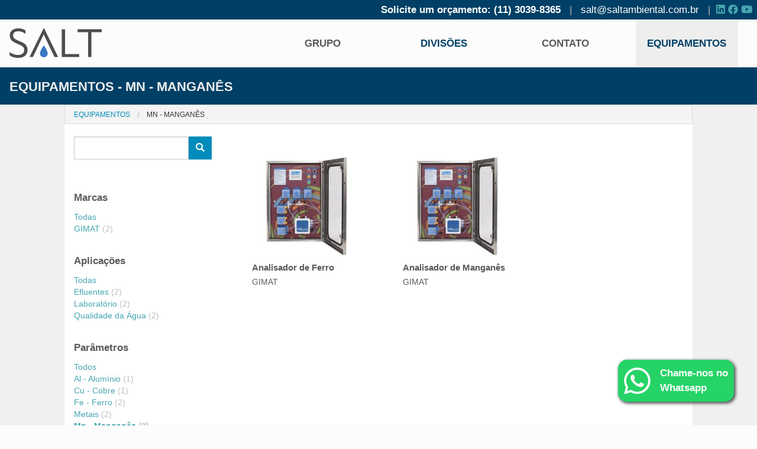

--- FILE ---
content_type: text/html; charset=utf-8
request_url: https://www.saltambiental.com.br/equipamentos/?param=46
body_size: 4522
content:
<!DOCTYPE html>
<html lang="pt-br">
<head>
<title>SALT - Equipamentos</title>
<link rel="preconnect" href="https://fonts.googleapis.com">
<link rel="preconnect" href="https://cdnjs.cloudflare.com">


<meta property="og:title" content="SALT - Engenharia e Meio Ambiente LTDA" />
<meta property="og:url" content="https://www.saltambiental.com.br/equipamentos/" />
<meta property="og:type" content="website" />
<meta property="og:image" content="https://www.saltambiental.com.br/static/img/temp/eam.jpg" />



<link rel="stylesheet" type="text/css" href="https://static.saltambiental.com.br/static/css/normalize.min.css">
<link rel="stylesheet" type="text/css" href="https://static.saltambiental.com.br/static/css/foundation.min.css">
<link rel="stylesheet" type="text/css" href="https://cdnjs.cloudflare.com/ajax/libs/font-awesome/5.15.3/css/all.min.css">
<link rel="stylesheet" type="text/css" href="https://static.saltambiental.com.br/static/css/font_open_sans_google.css">
<link rel="stylesheet" type="text/css" href="https://static.saltambiental.com.br/static/css/styles.css">

<meta name="theme-color" content="#014067">
<link rel="icon" type="image/ico" href="https://static.saltambiental.com.br/static/favicon.ico">
<link rel="icon" type="image/png" href="https://static.saltambiental.com.br/static/favicon-highres.png" sizes="192x192">
<meta name="viewport" content="width=device-width, initial-scale=1.0"/>

<script type="text/javascript">function setlang(lang) {$('#language').val(lang);$('#langform_id').submit();}</script>

<style type="text/css">
	#whatsapp {
		z-index: 10000;
		position: fixed;
		bottom: 40px;
		right: -500px;
		background: #25D366;
		border-radius: 15px;
		color: white;
		font-weight: bold;
		padding: 10px;
		-webkit-box-shadow: 2px 2px 5px 1px #555555;
		box-shadow: 2px 2px 5px 1px #555555;
		-webkit-transition: right 1s ease-in;
		-moz-transition: right 1s ease-in;
		-ms-transition: right 1s ease-in;
		-o-transition: right 1s ease-in;
		transition: right 1s ease-in;
	}

	#whatsapp a {
		color: white;
	}
</style>

<style type="text/css">
	.eqrow {
		margin: 0 auto;
		max-width: 62.5rem;
		width: 100%;
	}
	.breadcrumbs {
		border-radius: 0;
		margin-bottom: 20;
	}
	.conteudo {
		background: #f0f0f0;
	}
	.eqrow {
		background: #fff;
	}
	.foto {
		height: 190px;
		display: flex;
		justify-content: center;
		align-items: center;
	}
	.equipamento {
		height: 350px;
	}
	.equipamento img {
		max-height: 190px;
	}
	.equipamento:hover {
		background: #f0f0f0;
	}
	.foto {
		background: #fff;
	}
	.foto .fa {
		color: #f0f0f0;
	}
	.filter_sep {
		margin-bottom: 10px;
		margin-top: 30px;
	}
	.filter_sep:first-child {
		margin-top: 0;
	}
	.cat {
		font-size: 80%;
		display: block;
	}
	.cat span {
		color: silver;
	}
	.nome_equip {
		font-size: 90%;
		color: #595a5c;
		font-weight: 600;
	}
	.nome_equip span {
		font-size: 90%;
		font-weight: 300;
	}
	.destaques {
		background: #f0f0ff;
		height: 400px;
	}
	.microcopy {
		background: #f4f4f4;
		font-size: 0.9rem;
		padding: 10px;
		text-align: center;
		border: 1px solid #dcdcdc;
	}
	.bold {
		font-weight: 600;
	}
</style>


<!-- Matomo -->
<script type="text/javascript">
	var _paq = window._paq || [];
	/* tracker methods like "setCustomDimension" should be called before "trackPageView" */
	_paq.push(['trackPageView']);
	_paq.push(['enableLinkTracking']);
	(function() {
		var u="//matomo.saltambiental.com.br/";
		_paq.push(['setTrackerUrl', u+'matomo.php']);
		_paq.push(['setSiteId', '1']);
		var d=document, g=d.createElement('script'), s=d.getElementsByTagName('script')[0];
		g.type='text/javascript'; g.async=true; g.defer=true; g.src=u+'matomo.js'; s.parentNode.insertBefore(g,s);
	})();
</script>
<!-- End Matomo Code -->
</head>

<body>
<form name="langform" id="langform_id" action="/i18n/setlang/" method="post" style="display:none;"><input type='hidden' name='csrfmiddlewaretoken' value='KGOvsirwhcvDssEHS7KyvTRU4id9MTPscbgC126xaIQOj7mbhKdLgoh4yqqSObLH' /><input type="hidden" name="language" id="language" /></form>

<div class="medias_sociais fundo_azul text-right">
	

	<span style="color: white; font-weight: bold;"><span class="hide-for-small-only"><a href="/contato/" style="color: white;">Solicite um orçamento:</span></a> (11) 3039-8365</span> &nbsp; | &nbsp; <a style="color: white;" href="/cdn-cgi/l/email-protection#4a392b263e0a392b263e2b2728232f243e2b2664292527642838"><span class="__cf_email__" data-cfemail="afdccec3dbefdccec3dbcec2cdc6cac1dbcec381ccc0c281cddd">[email&#160;protected]</span></a> &nbsp; |

	&nbsp;<a href="https://www.linkedin.com/company/2547972"><i class="fab fa-linkedin" aria-hidden="true"></i></a>
	<a href="https://www.facebook.com/SALT.Ambiental/"><i class="fab fa-facebook" aria-hidden="true"></i></a>
	<a href="https://www.youtube.com/user/SALTAMBIENTAL"><i class="fab fa-youtube" aria-hidden="true"></i></a>

	
</div>





<div class="head row"><div class="small-12 medium-3 large-4 column small-only-text-center"><a href="/"><img style="height:50px; margin-top: 15px;" src="/static/salt.svg" alt="SALT - Engenharia e Meio Ambiente LTDA" /></a></div><div class="menu small-12 medium-9 large-8 column"><div class="small-6 medium-3 column" role="menu"><a data-dropdown="drop1" data-options="is_hover:true;" aria-controls="drop1" role="menuitem" aria-expanded="false">Grupo</a><ul id="drop1" class="f-dropdown" data-dropdown-content aria-hidden="true" tabindex="-1"><li><a href="/#atuacao">Atuação</a></li><li><a href="/projetos/">Projetos e serviços</a></li><!--  --></ul></div><div class="small-6 medium-3 column" role="menu"><a data-dropdown="drop2" data-options="is_hover:true;" aria-controls="drop2" role="menuitem" aria-expanded="false" style="color: #014067; font-weight: 600;">Divisões</a><ul id="drop2" class="f-dropdown" data-dropdown-content aria-hidden="true" tabindex="-1"><li><a href="/estudos/apresentacao/">Estudos ambientais</a></li><li><a href="/geofisica/apresentacao/">Geofísica aquática</a></li><li><a href="/tic/apresentacao/">Tecnologias de informações ambientais</a></li><li><a href="/equipamentos/">Equipamentos e instrumentação</a></li><li><a href="/grupo/pdi/" title="Pesquisa, Desenvolvimento e Inovação">P, D &amp; I</a></li></ul></div><div class="small-6 medium-3 column"><a href="/contato/">Contato</a></div><div class="small-6 medium-3 end column"><a href="/equipamentos/" style="color: #014067; font-weight: 600; background: #eee;">Equipamentos</a></div></div></div>



<div class="fundo_azul row">
	<div class="small-12 column">
		<h1>
			Equipamentos
			
				- Mn - Manganês
			
		</h1>
	</div>
</div>



<div class="conteudo row">
	<div class="eqrow clearfix">
		
			<div>
				<ul class="breadcrumbs">
					<li><a href="/equipamentos/">Equipamentos</a></li>
					
					
					
						<li class="current"><a href="?param=46">Mn - Manganês</a></li>
					
				</ul>
			</div>
		

		<div class="show-for-small-only" style="padding: 15px 25px">
			<form action="" method="GET">
				<input type="text" name="q" placeholder="palavra-chave (opcional)" />

				<select name="marca">
					<option value="0">Todas as marcas</option>
					
						
							<option value="6">GIMAT (2)</option>
						
					
				</select>

				<select name="aplic">
					<option value="0">Todas as aplicações</option>
					
						
							<option value="8">Efluentes (2)</option>
						
					
						
							<option value="17">Laboratório (2)</option>
						
					
						
							<option value="9">Qualidade da Água (2)</option>
						
					
				</select>

				<button class="expand">Filtrar equipamentos</button>
			</form>
		</div>

		<div class="small-3 columns hide-for-small-only">
			<form action="" method="GET">
				<div class="row collapse">
					<div class="small-10 columns">
						<input class="input-group-field" type="text" name="q">
					</div>
					<div class="small-2 columns">
						<button class="button postfix" type="submit"><i style="color: white;" class="fas fa-search"></i></button>
					</div>
				</div>
			</form>

			
				<p class="filter_sep"><b>Marcas</b></p>
				<a class="cat" href="?marca=0&param=46"> Todas</a>
				
					
						<a class="cat" href="?marca=6&param=46"> GIMAT <span>(2)</span></a>
					
				
			

			<p class="filter_sep"><b>Aplicações</b></p>
			<a class="cat" href="?aplic=0&param=46"> Todas</a>
			
				
					<a class="cat" href="?aplic=8&param=46"> Efluentes <span>(2)</span></a>
				
			
				
					<a class="cat" href="?aplic=17&param=46"> Laboratório <span>(2)</span></a>
				
			
				
					<a class="cat" href="?aplic=9&param=46"> Qualidade da Água <span>(2)</span></a>
				
			

			<p class="filter_sep"><b>Parâmetros</b></p>
			<a class="cat" href="?param=0">Todos</a>
			
				
					<a class="cat" href="?param=32">Al - Alumínio <span>(1)</span></a>
				
			
				
					<a class="cat" href="?param=37">Cu - Cobre <span>(1)</span></a>
				
			
				
					<a class="cat" href="?param=38">Fe - Ferro <span>(2)</span></a>
				
			
				
					<a class="cat" href="?param=4">Metais <span>(2)</span></a>
				
			
				
					<a class="cat bold" href="?param=46">Mn - Manganês <span>(2)</span></a>
				
			
		</div>
		<div class="small-12 medium-9 columns">
			
				<div class="small-12 medium-4 columns equipamento">
					<a href="/equipamentos/87/"><div style="padding: 20px;">
						<div class="foto">
							
								<img src="https://s3.us-west-2.amazonaws.com/clientes.saltambiental.com.br/arquivos/equip_fotos/8471694d5e0941b6be0b2fd2e25db9ac.thumbnail.jpg?X-Amz-Algorithm=AWS4-HMAC-SHA256&amp;X-Amz-Expires=3600&amp;X-Amz-Credential=AKIAJCSUT44FWUWKW55A%2F20260122%2Fus-west-2%2Fs3%2Faws4_request&amp;X-Amz-SignedHeaders=host&amp;X-Amz-Date=20260122T163247Z&amp;X-Amz-Signature=014b7b0f21cf53c56a7dcd31e18c901bc6bbc0472d4a7eb2e4a73f9e65b4e754" alt="Analisador de Ferro">
							
						</div>
						<p class="nome_equip">Analisador de Ferro<br />
						<span>GIMAT</span></p>
					</div></a>
				</div>
			
				<div class="small-12 medium-4 columns equipamento end">
					<a href="/equipamentos/91/"><div style="padding: 20px;">
						<div class="foto">
							
								<img src="https://s3.us-west-2.amazonaws.com/clientes.saltambiental.com.br/arquivos/equip_fotos/c3fcef9048924c57b4b7aaac0b69871e.thumbnail.jpg?X-Amz-Algorithm=AWS4-HMAC-SHA256&amp;X-Amz-Expires=3600&amp;X-Amz-Credential=AKIAJCSUT44FWUWKW55A%2F20260122%2Fus-west-2%2Fs3%2Faws4_request&amp;X-Amz-SignedHeaders=host&amp;X-Amz-Date=20260122T163247Z&amp;X-Amz-Signature=87515a3384335d3971535ea5d580dd477371538a941ae51ed3230c897c5a49d8" alt="Analisador de Manganês">
							
						</div>
						<p class="nome_equip">Analisador de Manganês<br />
						<span>GIMAT</span></p>
					</div></a>
				</div>
			
		</div>
		<div class="small-12 columns" style="margin-bottom: 20px; display: flex; justify-content: center; align-items: center;">
			<ul class="pagination">
				
					<li class="arrow unavailable"><a href="">&laquo;</a></li>
				

				
					<li class="current"><a href="?page=1&param=46">1</a></li>
				

				
					<li class="arrow unavailable"><a href="">&raquo;</a></li>
				
			</ul>
		</div>
	</div>
</div>



<div class="rodape fundo_azul"><div style="background-color: #47a5af; padding-top: 20px; padding-bottom: 20px;"><div class="row text-center" style="max-width: 62.5rem; margin: 0 auto; padding-bottom: 20px;"><div class="small-12 columns"><p style="margin-bottom: 10px; font-weight: 600; color: #eee !important; text-transform: uppercase;">Representante</p></div><div class="small-12 medium-6 columns" style="min-height: 80px;"><div style="padding: 10px 0 0 0;"><a href="/equipamentos/?marca=1"><img src="https://static.saltambiental.com.br/static/JFE-Advantech-branco.png" style="max-height: 45px;" alt="JFE Advantech"></a></div></div><div class="small-12 medium-6 columns" style="min-height: 80px;"><div style="padding: 10px 0 0 0;"><a href="/equipamentos/?marca=5"><img src="https://static.saltambiental.com.br/static/sofar.png" style="max-height: 45px;" alt="SOFAR"></a></div></div><div class="small-12 medium-6 columns" style="min-height: 80px;"><div style="padding: 0; font-size: 12px"><a href="/equipamentos/?marca=6" style="color:white; text-size: "><img src="https://static.saltambiental.com.br/static/gimat-branco.png" style="max-height: 50px;" alt="GIMAT"></a></div></div><div class="small-12 medium-6 columns" style="min-height: 80px;"><div style="padding: 0; font-size: 12px"><a href="/equipamentos/?marca=8" style="color:white; text-size: "><img src="https://static.saltambiental.com.br/static/chasing-white.svg" style="max-height: 35px;" alt="CHASING"></a></div></div></div></div><div class="footer fundo_azul row"><div class="small-12 medium-4 column"><p>SALT Engenharia e Meio Ambiente Ltda</p><p style="color: #ddd;">Tel.: +55 (11) 3039-8365</p><p><a href="/cdn-cgi/l/email-protection#6e1d0f021a2e1d0f021a0f030c070b001a0f02400d0103400c1c"><span class="__cf_email__" data-cfemail="552634392115263439213438373c303b2134397b363a387b3727">[email&#160;protected]</span></a></p><p style="color: #ddd;">Av. Prof. Lineu Prestes, 2242, Cietec - Sala 101</p><p style="color: #ddd;">CEP: 05508-000 - Butantã</p><p style="color: #ddd;">São Paulo-SP - Brasil</p></div><div class="small-12 show-for-small-only column">&nbsp;</div><div class="small-12 medium-8 columns"><div class="small-6 medium-3 column"><p>Grupo</p><p class="pad"><a href="/grupo/atuacao/">Atuação</a></p><p class="pad"><a href="/grupo/equipe/">Equipe</a></p></div><div class="small-6 medium-3 column"><p>Divisões</p><p class="pad"><a href="/estudos/apresentacao/">Estudos ambientais</a></p><p class="pad"><a href="/geofisica/apresentacao/">Geofísica aquática</a></p><p class="pad"><a href="/tic/apresentacao/">Tecnologias Ambientais</a></p><p class="pad"><a href="/equipamentos/apresentacao/">Equipamentos e instrumentação</a></p><p class="pad"><a href="/grupo/pdi/">P, D &amp; I</a></p></div><div class="small-12 columns show-for-small-only">&nbsp;</div><div class="small-6 medium-3 column"><p>Contato</p><p class="pad"><a href="/contato/">Fale conosco</a></p></div><div class="small-6 medium-3 column"><p>Área do cliente</p><p class="pad"><a href="/cliente/">Acessar</a></p></div></div></div><div class="copyright text-center" style="background: #000; color: #aaa; padding: 10px;">Copyright &copy; 2010&#8211;2026 SALT Engenharia e Meio Ambiente Ltda. Todos os direitos reservados.</div></div><div id="whatsapp"><a href="https://wa.me/+551149508117"><i class="fab fa-3x fa-pull-left fa-whatsapp"></i> Chame-nos no<br />Whatsapp</a></div><script data-cfasync="false" src="/cdn-cgi/scripts/5c5dd728/cloudflare-static/email-decode.min.js"></script><script src="https://ajax.googleapis.com/ajax/libs/jquery/2.2.4/jquery.min.js"></script><script type="text/javascript" src="https://cdnjs.cloudflare.com/ajax/libs/foundation/5.5.3/js/foundation.min.js"></script><script type="text/javascript">$(function(){$(document).foundation(); $('#whatsapp').css({'right': '40px'});
});</script><script defer src="https://static.cloudflareinsights.com/beacon.min.js/vcd15cbe7772f49c399c6a5babf22c1241717689176015" integrity="sha512-ZpsOmlRQV6y907TI0dKBHq9Md29nnaEIPlkf84rnaERnq6zvWvPUqr2ft8M1aS28oN72PdrCzSjY4U6VaAw1EQ==" data-cf-beacon='{"version":"2024.11.0","token":"cf2876ac05ad4cdcaa54dda1437bb02e","r":1,"server_timing":{"name":{"cfCacheStatus":true,"cfEdge":true,"cfExtPri":true,"cfL4":true,"cfOrigin":true,"cfSpeedBrain":true},"location_startswith":null}}' crossorigin="anonymous"></script>
</body></html>


--- FILE ---
content_type: text/css
request_url: https://static.saltambiental.com.br/static/css/styles.css
body_size: 777
content:
/*
Logo da SALT:
	#595A5C (texto)
	#0E78BE (gota)
Primeiro azul: #004066;
Segundo azul: #47a5af;
*/

html, body {
	height: 100%;
	color: #595A5C;
	font-size: 17px;
	background: #fcfcfc;
	font-weight: 300;
	text-rendering: optimizeLegibility;
	font-family: 'Open Sans', 'Museo Sans', 'Droid Sans', 'Helvetica Neue', Helvetica, Roboto, Arial, sans-serif;
}

::selection {
	background: #004066;
	color: #47a5af;
}

::-moz-selection {
	background: #004066;
	color: #47a5af;
}

p, label {
	font-weight: 300;
}

b {
	font-weight: 600;
}

a {
	color: #47a5af;
}

a:hover {
	color: #0E78BE;
}

.row {
	margin: 0;
	max-width: 100%;
}

.fundo_azul {
	background-color: #004066;
}

.fundo_azul2 {
	background-color: #47a5af;
}

.fundo_cinza {
	background-color:  #eee;
}

.medias_sociais {
	color: #aaa;
	padding: 4px 8px 4px 0;
}

.medias_sociais .fa {
	color: white;
	padding-right: 12px;
}

.head {
	text-transform: uppercase;
}

.head img {
	margin: 8px 0 8px 0;
}

.menu {
	height: 100%;
}

.menu a {
	width: 100%;
	display: block;
	color: #595A5C;
	padding: 28px 0;
	font-weight: 600;
	text-align: center;
	transition: background-color 300ms ease-out;
}

.menu li a {
	text-align: left;
}

.menu li a::before {
	content: "> ";
	color: #47a5af;
	font-weight: 600;
}

.menu a:hover {
	color: #004066;
	background-color: #eee;
}

.banner {
	height: 300px;
	background-size: cover;
	background: url('/static/img/paisagem_suporte_obras.jpg') center;
}

.footer {
	padding: 15px 0;
}

.footer p {
	margin: 0;
	color: #47a5af;
	font-size: 80%;
}

.footer p:first-child, .dst {
	font-weight: 600;
	color: #eee !important;
	text-transform: uppercase;
}

.footer a:hover {
	color: white;
}

.copyright {
	padding: 5px;
	font-size: 80%;
}

ul ul {
	margin-bottom: 0;
}

h1 {
	color: #eee;
	font-size: 22px;
	padding: 15px 0;
	font-weight: 600;
	margin-bottom: 0;
	text-transform: uppercase;
}

h2 {
	color: #333;
	font-size: 20px;
	font-weight: 600;
	text-transform: uppercase;
}

h3 {
	color: #444;
	font-size: 16px;
	font-weight: 600;
	text-transform: uppercase;
}

h4 {
	color: #444;
	font-size: 15px;
	font-weight: 600;
}

.recuo {
	color: #eee;
	margin-left: -50%;
}

.menu-interno {
	padding-top: 15px;
}

.menu-interno p {
	color: #004066;
	margin: 0 0 15px 0;
	padding: 5px 0 5px 15px;
}

.menu-interno p:hover {
	background: #004066;
}

.menu-interno p.sel:hover {
	background: none;
}

.menu-interno ul {
	margin-bottom: 0;
}

p.sel {
	font-weight: 600;
}

.fundo_azul2 .menu-interno p {
	margin: 0;
}

.menu-interno a {
	color: #595A5C;
	display: block;
	width: 100%;
}

.menu-interno p:hover a {
	color: #eee;
}

.fundo_azul2 .menu-interno p {
	color: #eee;
}

.fundo_azul2 p:first-child {
	font-weight: 600;
	text-transform: uppercase;
}

.clientes div {
	margin-bottom: 30px;
}


button {
	color: #eee;
	background-color: #47a5af;
}

button .fa {
	color: #eee;
	background-color: transparent;
}

button:hover, button:hover .fa {
	color: #eee;
}

button:hover {
	background-color: #0E78BE;
}

.subtle {
	color: #ccc;
	padding: 0 4px;
}

.case {
	width: 31%;
	background-color: white;
	background-repeat: no-repeat;
	background-size: auto 200px;
	background-position: top center;
	padding-top: 210px;
	padding-bottom: 15px;
	float: left;
	margin-bottom: 30px;
	margin-right: 3.5%;
	border: 1px solid #ccc;
}

.case span {
	color: #777;
}

textarea {
	margin-bottom: 1rem;
}

table, td, tr {
	border: none;
	background: none !important;
}

@media only screen and (max-width: 40em) {
	.case {
		width: 90%;
		margin: 15px auto;
	}
}

--- FILE ---
content_type: image/svg+xml
request_url: https://static.saltambiental.com.br/static/chasing-white.svg
body_size: 1365
content:
<?xml version="1.0" encoding="UTF-8" standalone="no"?>
<!-- Created with Inkscape (http://www.inkscape.org/) -->

<svg
   xmlns:dc="http://purl.org/dc/elements/1.1/"
   xmlns:cc="http://creativecommons.org/ns#"
   xmlns:rdf="http://www.w3.org/1999/02/22-rdf-syntax-ns#"
   xmlns:svg="http://www.w3.org/2000/svg"
   xmlns="http://www.w3.org/2000/svg"
   xmlns:sodipodi="http://sodipodi.sourceforge.net/DTD/sodipodi-0.dtd"
   xmlns:inkscape="http://www.inkscape.org/namespaces/inkscape"
   width="272.71783mm"
   height="37.651028mm"
   viewBox="0 0 272.71783 37.651028"
   version="1.1"
   id="svg8"
   inkscape:version="0.92.1 r15371"
   sodipodi:docname="chasing-white.svg">
  <defs
     id="defs2">
    <clipPath
       id="clipPath4501"
       clipPathUnits="userSpaceOnUse">
      <path
         inkscape:connector-curvature="0"
         id="path4499"
         d="M 0,510.236 H 623.622 V 0 H 0 Z" />
    </clipPath>
    <clipPath
       id="clipPath4541"
       clipPathUnits="userSpaceOnUse">
      <path
         inkscape:connector-curvature="0"
         id="path4539"
         d="M 0,510.236 H 623.622 V 0 H 0 Z" />
    </clipPath>
    <clipPath
       id="clipPath4613"
       clipPathUnits="userSpaceOnUse">
      <path
         inkscape:connector-curvature="0"
         id="path4611"
         d="M 0,510.236 H 623.622 V 0 H 0 Z" />
    </clipPath>
    <clipPath
       id="clipPath4783"
       clipPathUnits="userSpaceOnUse">
      <path
         inkscape:connector-curvature="0"
         id="path4781"
         d="m 408.178,277.698 -4.235,-5.165 2.017,-3.772 14.157,9.902 -5.651,2.16 z" />
    </clipPath>
    <clipPath
       id="clipPath4819"
       clipPathUnits="userSpaceOnUse">
      <path
         inkscape:connector-curvature="0"
         id="path4817"
         d="M 0,510.236 H 623.622 V 0 H 0 Z" />
    </clipPath>
  </defs>
  <sodipodi:namedview
     id="base"
     pagecolor="#ffffff"
     bordercolor="#666666"
     borderopacity="1.0"
     inkscape:pageopacity="0.0"
     inkscape:pageshadow="2"
     inkscape:zoom="0.35"
     inkscape:cx="-482.05375"
     inkscape:cy="-123.82791"
     inkscape:document-units="mm"
     inkscape:current-layer="layer1"
     showgrid="false"
     fit-margin-top="0"
     fit-margin-left="0"
     fit-margin-right="0"
     fit-margin-bottom="0"
     inkscape:window-width="3440"
     inkscape:window-height="1387"
     inkscape:window-x="-8"
     inkscape:window-y="-8"
     inkscape:window-maximized="1" />
  <metadata
     id="metadata5">
    <rdf:RDF>
      <cc:Work
         rdf:about="">
        <dc:format>image/svg+xml</dc:format>
        <dc:type
           rdf:resource="http://purl.org/dc/dcmitype/StillImage" />
        <dc:title></dc:title>
      </cc:Work>
    </rdf:RDF>
  </metadata>
  <g
     inkscape:label="Layer 1"
     inkscape:groupmode="layer"
     id="layer1"
     transform="translate(-40.230888,-78.419503)">
    <g
       id="g4547"
       transform="matrix(2.3645242,0,0,-2.3645242,40.230888,96.082499)"
       style="fill:#ffffff">
      <path
         d="M 0,0 V -0.99 C 0,-5.104 2.996,-8.445 6.682,-8.445 H 16.747 V -5.59 H 8.359 c -2.054,0 -3.719,1.855 -3.719,4.139 v 1.924 c 0,2.284 1.665,4.155 3.719,4.155 h 8.388 V 7.47 H 6.682 C 2.996,7.47 0,4.132 0,0"
         style="fill:#ffffff;fill-opacity:1;fill-rule:nonzero;stroke:none"
         id="path4549"
         inkscape:connector-curvature="0" />
    </g>
    <path
       d="m 210.1385,116.04901 h 10.34716 V 78.419976 H 210.1385 Z"
       style="fill:#ffffff;fill-opacity:1;fill-rule:nonzero;stroke:none;stroke-width:2.36452413"
       id="path4551"
       inkscape:connector-curvature="0" />
    <g
       id="g4553"
       transform="matrix(2.3645242,0,0,-2.3645242,256.36188,105.13934)"
       style="fill:#ffffff">
      <path
         d="m 0,0 -8.244,11.3 h -5.371 V -4.614 h 4.172 V 7.21 L -0.811,-4.614 H 4.166 V 11.3 H 0 Z"
         style="fill:#ffffff;fill-opacity:1;fill-rule:nonzero;stroke:none"
         id="path4555"
         inkscape:connector-curvature="0" />
    </g>
    <g
       id="g4557"
       transform="matrix(2.3645242,0,0,-2.3645242,291.95648,84.504842)"
       style="fill:#ffffff">
      <path
         d="M 0,0 H 8.878 V 2.573 H -2.196 c -3.933,0 -7.115,-3.583 -7.115,-7.983 0,-4.382 3.182,-7.931 7.115,-7.931 H 8.878 v 9.401 h -9.844 v -2.693 h 5.571 v -3.968 H 0 c -2.617,0 -4.738,2.382 -4.738,5.275 C -4.738,-2.382 -2.617,0 0,0"
         style="fill:#ffffff;fill-opacity:1;fill-rule:nonzero;stroke:none"
         id="path4559"
         inkscape:connector-curvature="0" />
    </g>
    <g
       id="g4561"
       transform="matrix(2.3645242,0,0,-2.3645242,122.21982,78.419976)"
       style="fill:#ffffff">
      <path
         d="m 0,0 h -4.257 v -6.454 h -7.889 V 0 h -4.221 v -15.914 h 4.252 v 6.592 h 7.923 v -6.592 H -2.65 L 0,-11.011 Z"
         style="fill:#ffffff;fill-opacity:1;fill-rule:nonzero;stroke:none"
         id="path4563"
         inkscape:connector-curvature="0" />
    </g>
    <g
       id="g4565"
       transform="matrix(2.3645242,0,0,-2.3645242,136.00287,116.07029)"
       style="fill:#ffffff">
      <path
         d="M 0,0 H 7.769 L 3.783,7.852 C 2.498,5.17 1.265,2.662 0,0"
         style="fill:#ffffff;fill-opacity:1;fill-rule:nonzero;stroke:none"
         id="path4567"
         inkscape:connector-curvature="0" />
    </g>
    <g
       id="g4569"
       transform="matrix(2.3645242,0,0,-2.3645242,197.95506,93.922033)"
       style="fill:#ffffff">
      <path
         d="m 0,0 h -8.397 c -0.922,0 -1.669,0.83 -1.669,1.872 0,1.008 0.747,1.838 1.669,1.838 H 3.288 v 2.846 h -13.517 c -2.316,0 -4.193,-2.091 -4.193,-4.684 0,-2.592 1.877,-4.696 4.193,-4.696 h 8.399 c 0.922,0 1.667,-0.845 1.667,-1.853 0,-1.024 -0.745,-1.872 -1.667,-1.872 h -11.119 c -1.922,3.544 -5.205,9.59 -7.136,13.099 h -4.523 L -32.03,-7.182 v 0.027 l -1.195,-2.212 h 1.195 3.374 c 2.061,4.33 4.074,8.429 6.17,12.803 l 6.499,-12.803 h 2.136 2.429 H 0 c 2.317,0 4.193,2.098 4.193,4.69 C 4.193,-2.085 2.317,0 0,0"
         style="fill:#ffffff;fill-opacity:1;fill-rule:nonzero;stroke:none"
         id="path4571"
         inkscape:connector-curvature="0" />
    </g>
  </g>
</svg>


--- FILE ---
content_type: image/svg+xml
request_url: https://www.saltambiental.com.br/static/salt.svg
body_size: 1232
content:
<?xml version="1.0" encoding="UTF-8" standalone="no"?>
<!-- Created with Inkscape (http://www.inkscape.org/) -->

<svg
   xmlns:dc="http://purl.org/dc/elements/1.1/"
   xmlns:cc="http://creativecommons.org/ns#"
   xmlns:rdf="http://www.w3.org/1999/02/22-rdf-syntax-ns#"
   xmlns:svg="http://www.w3.org/2000/svg"
   xmlns="http://www.w3.org/2000/svg"
   xmlns:sodipodi="http://sodipodi.sourceforge.net/DTD/sodipodi-0.dtd"
   xmlns:inkscape="http://www.inkscape.org/namespaces/inkscape"
   width="82.425117mm"
   height="26.489025mm"
   viewBox="0 0 82.425117 26.489025"
   version="1.1"
   id="svg4031"
   inkscape:version="0.92.1 r15371"
   sodipodi:docname="SALT.svg">
  <defs
     id="defs4025" />
  <sodipodi:namedview
     id="base"
     pagecolor="#ffffff"
     bordercolor="#666666"
     borderopacity="1.0"
     inkscape:pageopacity="0.0"
     inkscape:pageshadow="2"
     inkscape:zoom="0.35"
     inkscape:cx="192.90686"
     inkscape:cy="-144.22772"
     inkscape:document-units="mm"
     inkscape:current-layer="layer1"
     showgrid="false"
     fit-margin-top="0"
     fit-margin-left="0"
     fit-margin-right="0"
     fit-margin-bottom="0"
     inkscape:window-width="1920"
     inkscape:window-height="1017"
     inkscape:window-x="-8"
     inkscape:window-y="-8"
     inkscape:window-maximized="1" />
  <metadata
     id="metadata4028">
    <rdf:RDF>
      <cc:Work
         rdf:about="">
        <dc:format>image/svg+xml</dc:format>
        <dc:type
           rdf:resource="http://purl.org/dc/dcmitype/StillImage" />
        <dc:title></dc:title>
      </cc:Work>
    </rdf:RDF>
  </metadata>
  <g
     inkscape:label="Layer 1"
     inkscape:groupmode="layer"
     id="layer1"
     transform="translate(-54.793394,-84.184058)">
    <g
       id="g3698"
       transform="matrix(0.35277777,0,0,-0.35277777,85.415457,110.10843)">
      <path
         d="M 0,0 C 3.77,0 9.757,3.117 9.757,9.754 9.757,16.393 0,30.44 0,30.44 0,30.44 -9.754,16.393 -9.754,9.754 -9.754,3.117 -3.768,0 0,0"
         style="fill:#3a76c4;fill-opacity:1;fill-rule:nonzero;stroke:none"
         id="path3700"
         inkscape:connector-curvature="0" />
    </g>
    <g
       id="g3702"
       transform="matrix(0.35277777,0,0,-0.35277777,68.991994,89.11695)">
      <path
         d="m 0,0 c -1.002,0.7 -1.904,1.301 -2.701,1.902 -4.787,3.09 -9.884,4.69 -15.273,4.69 -8.488,0 -13.084,-3.593 -13.084,-10.384 0,-3.19 1.204,-5.889 3.195,-7.784 2.6,-2.301 4.595,-3.401 12.382,-6.694 8.294,-3.493 10.886,-4.794 14.177,-7.486 4.4,-3.595 6.79,-9.088 6.79,-15.478 0,-12.276 -9.187,-19.87 -24.056,-19.87 -7.295,0 -14.079,1.901 -20.671,5.688 l -1.007,9.09 c 7.296,-4.991 14.484,-7.39 21.678,-7.39 9.478,0 15.674,4.993 15.674,12.681 0,3.694 -1.601,6.986 -4.397,9.19 -2.294,1.688 -3.787,2.494 -11.878,6.187 -9.091,4.197 -11.284,5.391 -14.179,7.69 -3.892,3.198 -6.088,8.186 -6.088,13.879 0,11.179 8.184,18.072 21.568,18.072 6.281,0 10.779,-1.202 17.87,-4.796 z"
         style="fill:#4f4c4d;fill-opacity:1;fill-rule:nonzero;stroke:none"
         id="path3704"
         inkscape:connector-curvature="0" />
    </g>
    <g
       id="g3706"
       transform="matrix(0.35277777,0,0,-0.35277777,101.38744,85.030019)">
      <path
         d="m 0,0 h 8.377 v -62.902 h 35.555 v -7.389 H 0 Z"
         style="fill:#4f4c4d;fill-opacity:1;fill-rule:nonzero;stroke:none"
         id="path3708"
         inkscape:connector-curvature="0" />
    </g>
    <g
       id="g3710"
       transform="matrix(0.35277777,0,0,-0.35277777,137.21851,85.030019)">
      <path
         d="m 0,0 v -7.388 h -26.662 v -62.903 h -8.393 v 62.903 h -26.65 V 0 Z"
         style="fill:#4f4c4d;fill-opacity:1;fill-rule:nonzero;stroke:none"
         id="path3712"
         inkscape:connector-curvature="0" />
    </g>
    <g
       id="g3714"
       transform="matrix(0.35277777,0,0,-0.35277777,85.698632,84.184093)">
      <path
         d="m 0,0 h -1.496 l -35.447,-72.688 h 8.682 l 8.692,18.266 2.987,6.39 15.484,32.552 15.47,-32.552 3.004,-6.39 8.681,-18.266 h 9.283 z"
         style="fill:#4f4c4d;fill-opacity:1;fill-rule:nonzero;stroke:none"
         id="path3716"
         inkscape:connector-curvature="0" />
    </g>
  </g>
</svg>
